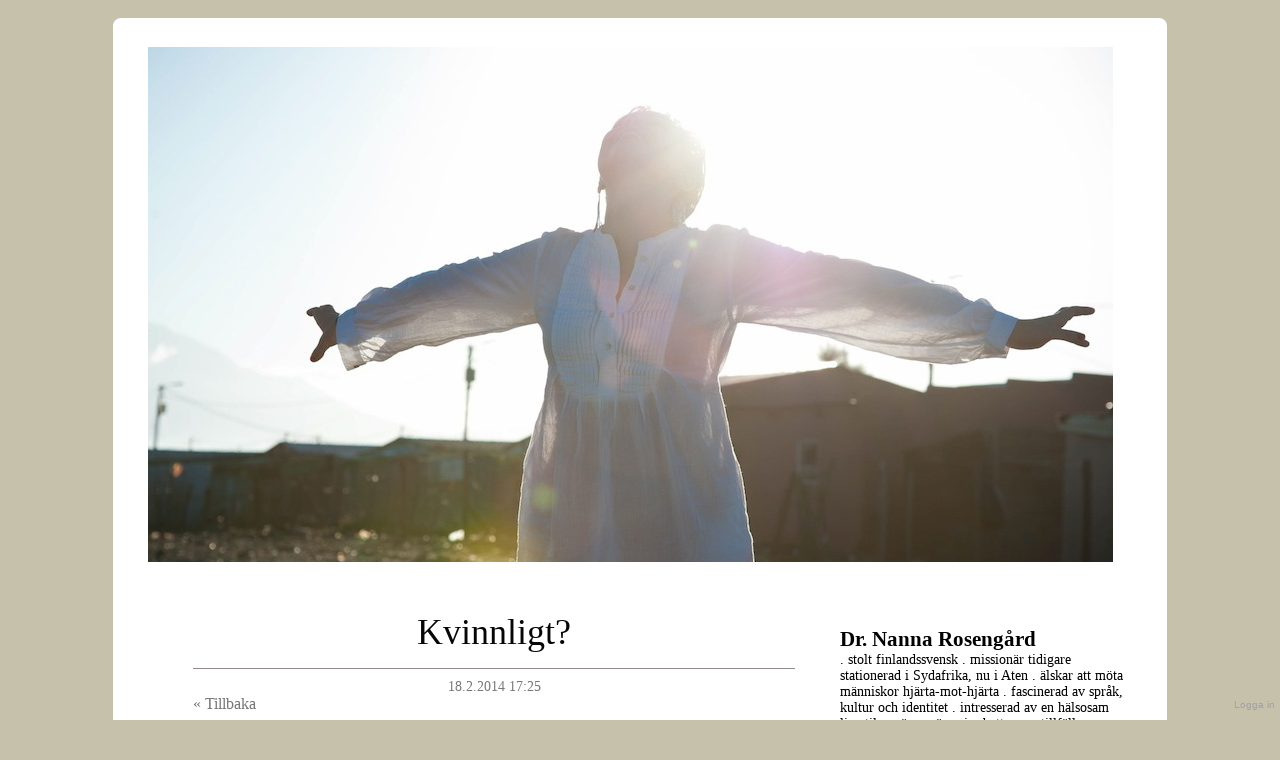

--- FILE ---
content_type: text/html; charset=ISO-8859-1
request_url: http://nannarosengard.com/site/index.php?p=11&id=1211&month=2012-02
body_size: 6805
content:
<!DOCTYPE HTML PUBLIC "-//W3C//DTD HTML 4.01 Transitional//EN" "http://www.w3.org/TR/html4/loose.dtd"><html xmlns:og='http://ogp.me/ns#'><head profile='http://www.w3.org/2005/10/profile'><title>Nanna Rosengård - Blogg</title>
<meta http-equiv="Content-Style-Type" content="text/css"><meta http-equiv="Content-Script-Type" content="text/javascript"><meta http-equiv='Content-Type' content='text/html;charset=iso-8859-1' /><meta property='og:title' content='Kvinnligt?' /><meta property='og:description' content='Jag har en ny besatthet. Nu &auml;r typ det enda jag kan t&auml;nka p&aring; var jag sitter och var jag st&aring;r: hur kl&auml;r man sig kvinnligt? Vad &auml;r kvinnligt? Idag, allts&aring;. I den v&auml;rld jag r&ouml;r mig i.Nu kan det tyckas i den heta hen-debatten (som jag knappt fattat fakt...' /><meta property='og:site_name' content='Nanna Rosengård' /><meta property='og:type' content='website' /><meta property='og:url' content='http://nannarosengard.com/site/index.php?p=11&id=1211&month=2012-02' /><meta property='og:locale' content='sv_FI' /><link rel='alternate' type='application/rss+xml' title='Nanna Rosengårds blogg' href='rssfeed/blog.xml' /><style type='text/css'>
body{
    background-image:url();
}
</style> <style type='text/css'>
 html {
		 	     
	     }

	  .ac_loading {
	              background : Window url('http://nannarosengard.com/site/images/loading.gif') right center no-repeat;
	      }      </style><link rel='stylesheet' type='text/css' href='http://nannarosengard.com/site/plugins/min/?f=js/fancybox/jquery.fancybox-1.3.4.css,css/system.css,css/jquery.tooltip.css,css/ui-lightness/jquery-ui.css,css/jquery.contextmenu/jquery.contextmenu.css,css/jquery.fileupload-ui.css,css/style.css,modules/archiveList/css/style.css,modules/rssFeed/css/style.css,modules/search/css/style.css' media='screen' /><script type='text/javascript'>  var linkType=0;</script>
		 <script type='text/javascript'>var javascriptArr={};
	       var langArr={"add":"Lägg till","edit":"Ändra","delete":"Ta bort","order":"Byt ordning","crop":"Klipp bild","confirm_del":"Är du säker att du vill ta bort från [table]?","blacklist":"Svart lista","month_long":{"0":"Januari","1":"Februari","2":"Mars","3":"April","4":"Maj","5":"Juni","6":"Juli","7":"Augusti","8":"September","9":"Oktober","10":"November","11":"December"},"week_short":{"0":"Sö","1":"Må","2":"Ti","3":"On","4":"To","5":"Fr","6":"Lö"},"next":"Nästa","previous":"Föregående","close":"Stäng","hoverMOn":"Sätt på edit-menyn","hoverMOff":"Stäng av edit-menyn","msgRefreshSession":"Du loggas snart ut. Vill du förnya sessionen?","btnRefresh":"Förnya sessionen","btnCancle":"Avbryt","titleAlert":"Meddelande","cbKeepLogged":"Håll mej inloggad","cbSaveUS":"Spara till användarinställningarna","btnLogin":"Logga in","num_files_not_uploaded":"Det finns [num] filer som inte ännu är uppladdade.","form_changed_confirm":"Du har ändrat tabellen. Är du säker att du inte vill spara?","save":"Spara"};
javascriptArr['jsLang']=1;

var loginRefreshLifetime=1200;
var loginRefreshTimer;
var loginRefreshTimerAH;
javascriptArr['loginRefreshPrompt']=1;
</script>
		 <script type='text/javascript' src='http://nannarosengard.com/site/plugins/min/?f=js/jquery.js,js/fancybox/jquery.fancybox-1.3.4.pack.js,js/jquery-ui.js,js/jquery.other-adons.js,js/jquery.textarea-expander.js,js/jquery.form.js,js/jquery.tooltip.pack.js,js/jquery.contextmenu.js,js/jquery-file-uploader/jquery.tmpl.min.js,js/jquery-file-uploader/jquery.ui.widget.js,js/jquery-file-uploader/load-image.min.js,js/jquery-file-uploader/canvas-to-blob.min.js,js/jquery-file-uploader/jquery.iframe-transport.js,js/jquery-file-uploader/jquery.fileupload.js,js/jquery-file-uploader/jquery.fileupload-ip.js,js/jquery-file-uploader/jquery.fileupload-ui.js,js/jquery.ba-hashchange.min.js,js/system.js,modules/loadMore/js/script.js,modules/search/js/script.js'></script><script type='text/javascript'>
	var fmSerial='fm2nannarosengardcomsite123';
	if(isset(fm2)) fm2.conf.http_root='http://nannarosengard.com/site/';</script></head><body class='page'><div class='page-holder'><div class='page-inner-holder'><div class='page-topbanner'><a href='http://nannarosengard.com/site/'><img width="965" height="515" alt=' '  border='0'  src='http://nannarosengard.com/site/fileupl/YCR_5653.jpg'></a></div><div class='page-maincontent'><div class='blog-item'><h1><a href='http://nannarosengard.com/site/blogg/1211-Kvinnligt'>Kvinnligt?</a></h1><div class='blog-date'>18.2.2014 17:25</div><div class='blog-backlink'><a href='http://nannarosengard.com/site/blogg'>&#171; Tillbaka</a></div><div class='blog-text'><div class="bread">Jag har en ny besatthet. Nu &auml;r typ det enda jag kan t&auml;nka p&aring; var jag sitter och var jag st&aring;r: hur kl&auml;r man sig kvinnligt? Vad &auml;r kvinnligt? Idag, allts&aring;. I den v&auml;rld jag r&ouml;r mig i.<br /></div><div class="bread">Nu kan det tyckas i den heta hen-debatten (som jag knappt fattat faktiskt &auml;r p&aring; riktigt, i min fr&aring;nvaro fr&aring;n Norden de senaste &aring;ren) att detta &auml;r en helt ovidkommande fr&aring;ga och s&aring; avf&auml;rdar man den med att man ska kl&auml; sig som man vill. Men det &auml;r ju s&auml;llan s&aring; enkelt. Vi s&auml;nder ju ut budskap med v&aring;ra kl&auml;der och jag &auml;r os&auml;ker p&aring; om jag s&auml;nder ut det budskap jag vill.<br /></div><div class="bread">Det b&ouml;rjade med att jag fr&aring;n n&aring;gra (manliga) h&aring;ll i Grekland fick h&ouml;ra att min kl&auml;dstil inte &auml;r tillr&auml;ckligt intressant f&ouml;r m&auml;n och att jag borde &auml;ndra p&aring; den. (Otroligt of&ouml;rsk&auml;mt kunde man tycka i nordiskt perspektiv, men jag ger dem s&aring; mycket f&ouml;rspr&aring;ng som att de &auml;r fr&aring;n en machokultur. Och jag ins&aring;g ju det i Sydafrika, d&auml;r m&auml;n v&aring;gar s&auml;ga vad de vill, att m&auml;n inte gillar m&auml;rkligheter p&aring; kvinnor, typ h&ouml;ga midjor och Carrie Bradshaw-inspirerade utstyrslar.) Det b&ouml;r till&auml;ggas att det inte &auml;r som att hela mitt sj&auml;lvf&ouml;rtroende farit med den h&auml;r kritiken, utan jag vill &auml;rligt veta vad de menar!<br /></div><div class="bread">S&aring; jag kollar och kollar p&aring; kvinnor - &auml;r det d&auml;r m&aring;nne kvinnligt? Men det finns ju ingen som kl&auml;r sig kvinnligt norr om Grekland! Och kvinnligt i Grekland &auml;r bara tr&aring;kigt eller billigt f&ouml;r mig.<br /></div><div class="bread">Billigt. Ja, det blev inte b&auml;ttre i mina funderingar efter att jag s&aring;g den d&auml;r franska kortfilmen som cirkulerar p&aring; facebook om en man som helt g&aring;tt in i den stereotypa kvinnorollen och t.o.m. blir antastad/v&aring;ldtagen av ett g&auml;ng tjejer. Jag blev chockad av min egen reaktion. Jag s&aring;g ner p&aring; honom! Jag tyckte han var svag! Jag var &auml;cklad - av offret.<br /></div><div class="bread">&Auml;r det s&aring; jag innerst inne ser p&aring; kvinnor, och med mig en halv v&auml;rld? Vad &auml;r det med mig d&aring; jag ser en normal kl&auml;nning i en Dolce&amp;Gabbanareklam och tycker att det ser utmanande och billigt ut? Varifr&aring;n kommer dessa f&ouml;rest&auml;llningar hos mig?<br /></div><div class="bread">S&aring;. Vad betyder egentligen hela fr&aring;gan om vad som &auml;r kvinnligt? Betyder det "vad &auml;r tilldragande f&ouml;r m&auml;n hos kvinnor?" Och vad handlar det d&aring; om? Sexuell attraktion?<br /></div><div class="bread">&Auml;r kvinnligt det som kvinnor tycker &auml;r kvinnligt eller det som m&auml;n tycker &auml;r kvinnligt? Och &auml;r det relevant huruvida det &auml;r m&auml;n eller kvinnor som s&auml;ger vad som &auml;r kvinnligt?<br /></div></div><div class='tags'>Taggar: <a href='http://nannarosengard.com/site/blogg/tag/5-nannas-varld'>nannas värld</a></div><div class='slide-comments'><div class='comment-link'><a href='#' onclick='$(this).parent().parent().find("div.holder").slideToggle();return false;'>0 Kommentarer</a> | <a href='#' onclick='$(this).parent().parent().find("div.form").slideToggle();return false;'>Skriv kommentar</a></div><div class='form' style='display:none;'><form class='fm2form fm2nannarosengardcomsite123commentsform' enctype='multipart/form-data' method=post action='/site/index.php?&amp;p=11&amp;id=1211&amp;month=2012-02' name='fm2nannarosengardcomsite123commentsform'><input type=hidden value=fm2nannarosengardcomsite123 name=fmserial><input type=hidden value='comments' name=fmtable><div class='form-wide-addedmsg'><div class='sessionspamcheck-comments form-error' style='display:none;'></div><div class='addedmsg-comments ui-widget ui-state-highlight ui-corner-all system-info' style='display:none;'></div></div><div class='form-wide-elm form-wide-wide'><label for='fm2nannarosengardcomsite123-comments-name'>Namn</label><br><input class='expandable-text' type=text value="" id='fm2nannarosengardcomsite123-comments-name' name='fm2nannarosengardcomsite123[comments][name]'> <div class='formerr-comments-new-name form-error'></div></div><div class='form-wide-elm form-wide-wide'><label for='fm2nannarosengardcomsite123-comments-text'>Kommentar</label><br><textarea class='expand50-240' name='fm2nannarosengardcomsite123[comments][text]' style='clear:both;float:left;display:block;font-family:sans-serif;font-size:1em;padding:2px 4px;margin:3px auto;' cols='30' rows='5'></textarea> <div class='formerr-comments-new-text form-error'></div></div><div class='form-wide-elm'><br><input type=hidden name='fm2nannarosengardcomsite123[comments][__rel__][]' value='blog-1211'></div><div class='form-wide-elm'><label>Svara</label><br><span class='fm2nannarosengardcomsite123-comments-new'>åtta minus fem (med siffror)</span> = <input type='text' name='fm2nannarosengardcomsite123[comments][__mathq__]' value='' size='2' autocomplete='off'><div class='formerr-comments-new-mathq form-error'></div></div><input type=hidden value='' name='fm2nannarosengardcomsite123[comments][id]'><input id=submit value='Spara' type=submit></form></div><div class='holder' style='display:block;'></div></div></div><br /><br /></div><div class='system-box-right system-box'><div class='box-content'><br style="color: rgb(0, 0, 0);" /><h2 style="color: rgb(0, 0, 0);">Dr. Nanna Roseng&aring;rd<br /></h2> 
<div>. stolt finlandssvensk . mission&auml;r tidigare stationerad i Sydafrika, nu i Aten . &auml;lskar att m&ouml;ta m&auml;nniskor hj&auml;rta-mot-hj&auml;rta . fascinerad av spr&aring;k, kultur och identitet . intresserad av en h&auml;lsosam livsstil . gr&auml;ver g&auml;rna i rabatter om tillf&auml;lle ges . extrem-exalterad &ouml;ver att Jesus har befriat oss f&ouml;r att leva i frihet (t.ex. fr&aring;n f&ouml;rd&ouml;melse, f&ouml;rv&auml;ntningar och synd) . ogillar att st&aring; inf&ouml;r stora grupper men sjunger &auml;nd&aring; emellan&aring;t (mindre nu &auml;n f&ouml;rr) . doktor i teologi/judaistik . k&auml;nner skapargl&auml;dje tillsammans med min Canon 7D .
</div> 
<div><br /> 
</div>Jag lever f&ouml;r att andra ska f&aring; k&auml;nna mer liv. Jag &ouml;nskar vara mer medveten om Jesus n&auml;rvaro &ouml;verallt och i alla och hj&auml;lpa andra att erfara Hans befriande n&auml;rvaro och n&aring;d.</div><div class='box-content'><h3>Kategorier</h3><div class='system-i tags-tags_list'><div class='tags_list'><ul><li><a href='http://nannarosengard.com/site/blogg/tag/15-att-hitta-sin-historia-via-byggnadsvard'>att hitta sin historia via byggnadsvård</a></li><li><a href='http://nannarosengard.com/site/blogg/tag/4-brasilien'>brasilien</a></li><li><a href='http://nannarosengard.com/site/blogg/tag/13-fortheloveoffood'>fortheloveoffood</a></li><li><a href='http://nannarosengard.com/site/blogg/tag/10-grace-talk'>grace talk</a></li><li><a href='http://nannarosengard.com/site/blogg/tag/3-haiti'>haiti</a></li><li><a href='http://nannarosengard.com/site/blogg/tag/16-i-Grekland'>i Grekland</a></li><li><a href='http://nannarosengard.com/site/blogg/tag/1-in-english'>in english</a></li><li><a href='http://nannarosengard.com/site/blogg/tag/5-nannas-varld'>nannas värld</a></li><li><a href='http://nannarosengard.com/site/blogg/tag/6-pa-gang-just-nu'>på gång just nu</a></li><li><a href='http://nannarosengard.com/site/blogg/tag/2-sydafrika-och-omkring'>sydafrika och omkring</a></li></ul></div></div></div><div class='box-content'><h3>Kommentarer</h3><div class='system-i comments-answer-comments_small'><ul class='comments_small'><li>Katrina Rios: <a href='/site/index.php?p=11&amp;id=1217#fm2nannarosengardcomsite123comments1323'>Hi,

How are you? Looking for a complete site maintenance packa...</a></li><li>James: <a href='/site/index.php?p=11&amp;id=1217#fm2nannarosengardcomsite123comments1321'>Hey, James here! Do you know that there is a new AI tool that can...</a></li><li>Salvatore Huitt: <a href='/site/index.php?p=11&amp;id=1208#fm2nannarosengardcomsite123comments1319'>PLEASE F0RWARD THiS EMAiL To SoMEoNE iN YoUR C0MPANY WHo iS ALLoW...</a></li><li>Kimber Solly: <a href='/site/index.php?p=11&amp;id=1208#fm2nannarosengardcomsite123comments1317'>Your Site Has Been Hacked

PLEASE FORWARD THIS EMAIL TO SOMEONE...</a></li><li>Rafael Frencham: <a href='/site/index.php?p=11&amp;id=1217#fm2nannarosengardcomsite123comments1315'>Congrats on your new site, get it listed here for free and we'll ...</a></li></ul></div></div><div class='box-content'><h3>Arkiv</h3><div class='al-holder'><ul><li><a href='/site/index.php?p=11&amp;id=1211&amp;month=2014-03'>Mars 2014</a><ul class='al-hidden'></ul></li><li><a href='/site/index.php?p=11&amp;id=1211&amp;month=2014-02'>Februari 2014</a><ul class='al-hidden'></ul></li><li><a href='/site/index.php?p=11&amp;id=1211&amp;month=2013-12'>December 2013</a><ul class='al-hidden'></ul></li><li><a href='/site/index.php?p=11&amp;id=1211&amp;month=2013-11'>November 2013</a><ul class='al-hidden'></ul></li><li><a href='/site/index.php?p=11&amp;id=1211&amp;month=2013-10'>Oktober 2013</a><ul class='al-hidden'></ul></li><li><a href='/site/index.php?p=11&amp;id=1211&amp;month=2013-09'>September 2013</a><ul class='al-hidden'></ul></li><li><a href='/site/index.php?p=11&amp;id=1211&amp;month=2013-08'>Augusti 2013</a><ul class='al-hidden'></ul></li><li><a href='/site/index.php?p=11&amp;id=1211&amp;month=2013-04'>April 2013</a><ul class='al-hidden'></ul></li><li><a href='/site/index.php?p=11&amp;id=1211&amp;month=2013-01'>Januari 2013</a><ul class='al-hidden'></ul></li><li><a href='/site/index.php?p=11&amp;id=1211&amp;month=2012-12'>December 2012</a><ul class='al-hidden'></ul></li><li><a href='/site/index.php?p=11&amp;id=1211&amp;month=2012-08'>Augusti 2012</a><ul class='al-hidden'></ul></li><li><a href='/site/index.php?p=11&amp;id=1211&amp;month=2012-07'>Juli 2012</a><ul class='al-hidden'></ul></li><li><a href='/site/index.php?p=11&amp;id=1211&amp;month=2012-06'>Juni 2012</a><ul class='al-hidden'></ul></li><li><a href='/site/index.php?p=11&amp;id=1211&amp;month=2012-05'>Maj 2012</a><ul class='al-hidden'></ul></li><li><a href='/site/index.php?p=11&amp;id=1211&amp;month=2012-04'>April 2012</a><ul class='al-hidden'></ul></li><li><a href='/site/index.php?p=11&amp;id=1211&amp;month=2012-03'>Mars 2012</a><ul class='al-hidden'></ul></li><li><a href='/site/index.php?p=11&amp;id=1211&amp;month=2012-02'>Februari 2012</a><ul><li><a href='/site/index.php?p=11&amp;id=1081'>Pennan och pennvässaren.</a></li><li><a href='/site/index.php?p=11&amp;id=1082'>Grekiska jihaaaa.</a></li><li><a href='/site/index.php?p=11&amp;id=1079'>Längre nedåt vägen.</a></li><li><a href='/site/index.php?p=11&amp;id=988'>Indier bakom disken.</a></li></ul></li><li><a href='/site/index.php?p=11&amp;id=1211&amp;month=2012-01'>Januari 2012</a><ul class='al-hidden'></ul></li><li><a href='/site/index.php?p=11&amp;id=1211&amp;month=2011-12'>December 2011</a><ul class='al-hidden'></ul></li><li><a href='/site/index.php?p=11&amp;id=1211&amp;month=2011-11'>November 2011</a><ul class='al-hidden'></ul></li><li><a href='/site/index.php?p=11&amp;id=1211&amp;month=2011-10'>Oktober 2011</a><ul class='al-hidden'></ul></li><li><a href='/site/index.php?p=11&amp;id=1211&amp;month=2011-09'>September 2011</a><ul class='al-hidden'></ul></li><li><a href='/site/index.php?p=11&amp;id=1211&amp;month=2011-04'>April 2011</a><ul class='al-hidden'></ul></li><li><a href='/site/index.php?p=11&amp;id=1211&amp;month=2011-03'>Mars 2011</a><ul class='al-hidden'></ul></li><li><a href='/site/index.php?p=11&amp;id=1211&amp;month=2011-02'>Februari 2011</a><ul class='al-hidden'></ul></li><li><a href='/site/index.php?p=11&amp;id=1211&amp;month=2010-12'>December 2010</a><ul class='al-hidden'></ul></li><li><a href='/site/index.php?p=11&amp;id=1211&amp;month=2010-11'>November 2010</a><ul class='al-hidden'></ul></li><li><a href='/site/index.php?p=11&amp;id=1211&amp;month=2010-10'>Oktober 2010</a><ul class='al-hidden'></ul></li><li><a href='/site/index.php?p=11&amp;id=1211&amp;month=2010-09'>September 2010</a><ul class='al-hidden'></ul></li><li><a href='/site/index.php?p=11&amp;id=1211&amp;month=2010-08'>Augusti 2010</a><ul class='al-hidden'></ul></li><li><a href='/site/index.php?p=11&amp;id=1211&amp;month=2010-07'>Juli 2010</a><ul class='al-hidden'></ul></li><li><a href='/site/index.php?p=11&amp;id=1211&amp;month=2010-06'>Juni 2010</a><ul class='al-hidden'></ul></li><li><a href='/site/index.php?p=11&amp;id=1211&amp;month=2010-05'>Maj 2010</a><ul class='al-hidden'></ul></li><li><a href='/site/index.php?p=11&amp;id=1211&amp;month=2010-04'>April 2010</a><ul class='al-hidden'></ul></li><li><a href='/site/index.php?p=11&amp;id=1211&amp;month=2010-03'>Mars 2010</a><ul class='al-hidden'></ul></li><li><a href='/site/index.php?p=11&amp;id=1211&amp;month=2010-02'>Februari 2010</a><ul class='al-hidden'></ul></li></ul></div><br /></div><div class='box-content'><h3>Sök</h3><div class='search_suggest_default'><form action='http://nannarosengard.com/site/sok' method='get'><input type='text' name='q' value=''><input type='submit' value='Sök'></form></div><br />Skriv sökordet i rutan<br /></div><div class='box-content'><h3>Länkar</h3><a href="http://mickelsson.net/">Mickelsson.net</a>
<div><a title="Nama photography" href="http://www.flickr.com/photos/nannaingrid/">Nama photography</a>
</div>
<div><a title="Nanna on MySpace - listen to music" href="http://www.myspace.com/nannarosengard">Nanna on MySpace - listen to music</a><a title="Nama photography" href="http://www.flickr.com/photos/nannaingrid/"><br />
      </a></div>
    <div></div>
  <div><a title="John &amp; Missy's awesome blog" href="http://www.nichjm.me/N/Our_Blog/Entries/2012/2/23_Mr._Grace.html">John &amp; Missy's awesome blog</a>
  </div>
</div><div class='box-content'><h3>Rss feed</h3><ul class='rssfeed-feedlist'><li><a href='rssfeed/blog.xml'>Nanna Rosengårds blogg</a></li></ul><br /></div><div class='box-content'>Teknik <a target="_blank" href="http://magnic.com/">Magnic Oy</a></div><div class='box-content'><h3>Om du vill stöda</h3>Jag arbetar p&aring; volont&auml;rbasis. Om du vill ge regelbundet bidrag till min st&ouml;dring g&aring;r det bra via R&aring;det f&ouml;r mission IBAN FI29 2422 1800 0087 51 med referens 550. Allt mottages med tacksamhet :)</div></div><div style='clear:both;'></div></div></div><div style='font-size:10px;' class='login-l'><br><a href=#  id='aa1_'  onclick="showhide('showhide1');;
       if(document.getElementById('aa1_').innerHTML!='[x]')document.getElementById('aa1_').innerHTML='[x]'; else document.getElementById('aa1_').innerHTML='Logga in';return false;">Logga in</a>
  <div id=showhide1 style=display:none;><form method=post action='/site/index.php?&amp;p=11&amp;id=1211&amp;month=2012-02'><table  border='0'><tr><td>E-post</td><td><input type='text' name='fm2nannarosengardcomsite123emaillogin' value=''></td></tr><tr><td>Lösenord</td><td><input type='password' name='fm2nannarosengardcomsite123passwordlogin'></td></tr></table><input type='submit' value='Logga in'></form></div></div><div style='display:none;' class='loading'><img src='http://nannarosengard.com/site/images/loading-big.gif' alt='Loading...' width="56" height="21" border='0' ></div><script type='text/javascript'>
function alLoadMonth(elm,table,year,month,thisid){
    var tel=$(elm).parent().find('>ul');
    if(tel.html().length>0){
	tel.slideToggle('fast');
    }
    else{
	setLoading(1);
	$.get('index.php?module=archiveList&act=getmonth&table='+table+'&year='+year+'&month='+month+'&thisid='+thisid,function(data){
	    tel.html(data).slideToggle('fast');
	    setLoading(0);
	});
    }
}

javascriptArr['al-js']=1;

jq(document).ready(function(){
    fm2.hlSelectedRow('.admin-list');
fm2.initForm('.fm2nannarosengardcomsite123commentsform',1);
expandTextInput('.expandable-text');
if(jQuery("textarea[class*=expand]").length) jQuery("textarea[class*=expand]").TextAreaExpander();
moreFields("comments893");
fm2.hlSelectedInit('delchildlist-comments-answer');
jq('.blog-gallery').fancybox({titlePosition:'inside'});
fm2.initFm2({'historyjs':0,'sconf':{"editmenytype":""}});
treeMenu('.al-expand');
module_search.init('div.search_suggest_default input[type=text]',{name:'all'
     ,renderItem:function( ul, item ) {
	 var rx=new RegExp('('+$('div.search_suggest_default input[type=text]').val()+')','i');
	 var w='<span class="b">$1<\/span>';
	 return $('<li><\/li>')
	   .data( 'item.autocomplete', item )
	     .append('<a>'
		     +item.title.replace(rx,w)
		     +(item.desc.length>0?'<span class="desc">'+item.desc.replace(rx,w)+'</span>':'')
		     +'<\/a>')
	       .appendTo( ul );
     }
     ,conf:{select:function(event,ui){
	 event.preventDefault();
         window.location=ui.item.url;
     },appendTo:'.search_suggest_default'}
     });
$('div.search_suggest_default form').submit(function(e){
    e.preventDefault();
    var url='http://nannarosengard.com/site/sok/'+escape($(this).find('input[type=text]').val());
    window.location=url;
});
fm2.initAdminMenu();

});
</script></body></html>